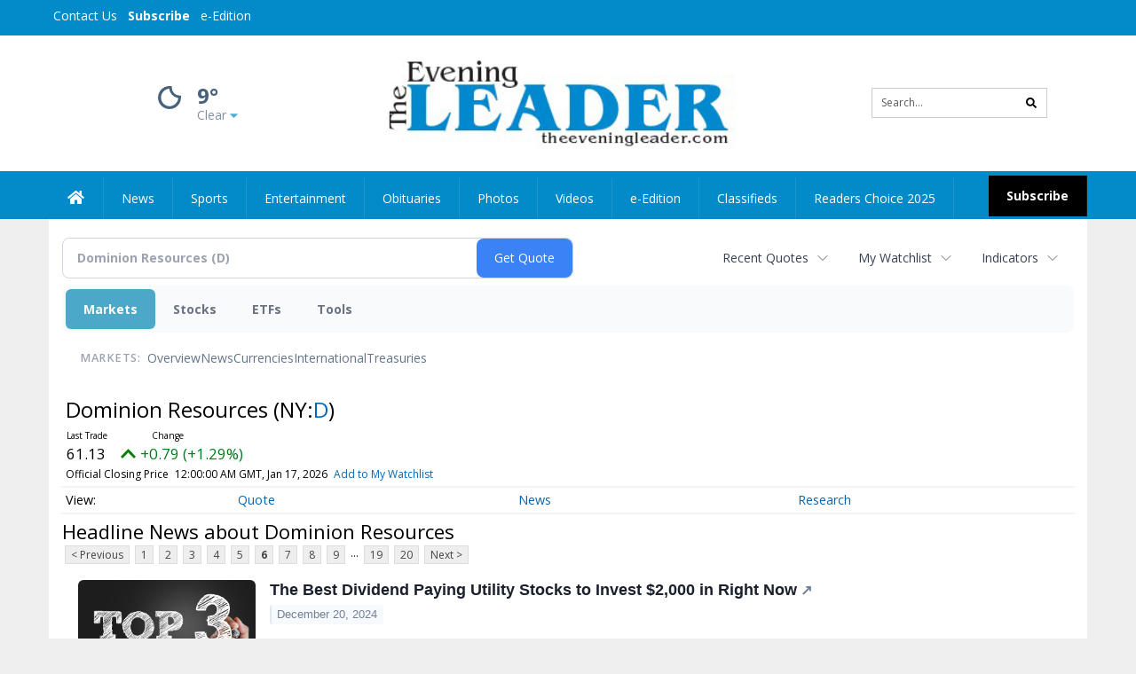

--- FILE ---
content_type: text/html; charset=utf-8
request_url: https://www.google.com/recaptcha/enterprise/anchor?ar=1&k=6LdF3BEhAAAAAEQUmLciJe0QwaHESwQFc2vwCWqh&co=aHR0cDovL2J1c2luZXNzLnRoZWV2ZW5pbmdsZWFkZXIuY29tOjgw&hl=en&v=PoyoqOPhxBO7pBk68S4YbpHZ&size=invisible&anchor-ms=20000&execute-ms=30000&cb=ij1x6sdz2fpc
body_size: 48755
content:
<!DOCTYPE HTML><html dir="ltr" lang="en"><head><meta http-equiv="Content-Type" content="text/html; charset=UTF-8">
<meta http-equiv="X-UA-Compatible" content="IE=edge">
<title>reCAPTCHA</title>
<style type="text/css">
/* cyrillic-ext */
@font-face {
  font-family: 'Roboto';
  font-style: normal;
  font-weight: 400;
  font-stretch: 100%;
  src: url(//fonts.gstatic.com/s/roboto/v48/KFO7CnqEu92Fr1ME7kSn66aGLdTylUAMa3GUBHMdazTgWw.woff2) format('woff2');
  unicode-range: U+0460-052F, U+1C80-1C8A, U+20B4, U+2DE0-2DFF, U+A640-A69F, U+FE2E-FE2F;
}
/* cyrillic */
@font-face {
  font-family: 'Roboto';
  font-style: normal;
  font-weight: 400;
  font-stretch: 100%;
  src: url(//fonts.gstatic.com/s/roboto/v48/KFO7CnqEu92Fr1ME7kSn66aGLdTylUAMa3iUBHMdazTgWw.woff2) format('woff2');
  unicode-range: U+0301, U+0400-045F, U+0490-0491, U+04B0-04B1, U+2116;
}
/* greek-ext */
@font-face {
  font-family: 'Roboto';
  font-style: normal;
  font-weight: 400;
  font-stretch: 100%;
  src: url(//fonts.gstatic.com/s/roboto/v48/KFO7CnqEu92Fr1ME7kSn66aGLdTylUAMa3CUBHMdazTgWw.woff2) format('woff2');
  unicode-range: U+1F00-1FFF;
}
/* greek */
@font-face {
  font-family: 'Roboto';
  font-style: normal;
  font-weight: 400;
  font-stretch: 100%;
  src: url(//fonts.gstatic.com/s/roboto/v48/KFO7CnqEu92Fr1ME7kSn66aGLdTylUAMa3-UBHMdazTgWw.woff2) format('woff2');
  unicode-range: U+0370-0377, U+037A-037F, U+0384-038A, U+038C, U+038E-03A1, U+03A3-03FF;
}
/* math */
@font-face {
  font-family: 'Roboto';
  font-style: normal;
  font-weight: 400;
  font-stretch: 100%;
  src: url(//fonts.gstatic.com/s/roboto/v48/KFO7CnqEu92Fr1ME7kSn66aGLdTylUAMawCUBHMdazTgWw.woff2) format('woff2');
  unicode-range: U+0302-0303, U+0305, U+0307-0308, U+0310, U+0312, U+0315, U+031A, U+0326-0327, U+032C, U+032F-0330, U+0332-0333, U+0338, U+033A, U+0346, U+034D, U+0391-03A1, U+03A3-03A9, U+03B1-03C9, U+03D1, U+03D5-03D6, U+03F0-03F1, U+03F4-03F5, U+2016-2017, U+2034-2038, U+203C, U+2040, U+2043, U+2047, U+2050, U+2057, U+205F, U+2070-2071, U+2074-208E, U+2090-209C, U+20D0-20DC, U+20E1, U+20E5-20EF, U+2100-2112, U+2114-2115, U+2117-2121, U+2123-214F, U+2190, U+2192, U+2194-21AE, U+21B0-21E5, U+21F1-21F2, U+21F4-2211, U+2213-2214, U+2216-22FF, U+2308-230B, U+2310, U+2319, U+231C-2321, U+2336-237A, U+237C, U+2395, U+239B-23B7, U+23D0, U+23DC-23E1, U+2474-2475, U+25AF, U+25B3, U+25B7, U+25BD, U+25C1, U+25CA, U+25CC, U+25FB, U+266D-266F, U+27C0-27FF, U+2900-2AFF, U+2B0E-2B11, U+2B30-2B4C, U+2BFE, U+3030, U+FF5B, U+FF5D, U+1D400-1D7FF, U+1EE00-1EEFF;
}
/* symbols */
@font-face {
  font-family: 'Roboto';
  font-style: normal;
  font-weight: 400;
  font-stretch: 100%;
  src: url(//fonts.gstatic.com/s/roboto/v48/KFO7CnqEu92Fr1ME7kSn66aGLdTylUAMaxKUBHMdazTgWw.woff2) format('woff2');
  unicode-range: U+0001-000C, U+000E-001F, U+007F-009F, U+20DD-20E0, U+20E2-20E4, U+2150-218F, U+2190, U+2192, U+2194-2199, U+21AF, U+21E6-21F0, U+21F3, U+2218-2219, U+2299, U+22C4-22C6, U+2300-243F, U+2440-244A, U+2460-24FF, U+25A0-27BF, U+2800-28FF, U+2921-2922, U+2981, U+29BF, U+29EB, U+2B00-2BFF, U+4DC0-4DFF, U+FFF9-FFFB, U+10140-1018E, U+10190-1019C, U+101A0, U+101D0-101FD, U+102E0-102FB, U+10E60-10E7E, U+1D2C0-1D2D3, U+1D2E0-1D37F, U+1F000-1F0FF, U+1F100-1F1AD, U+1F1E6-1F1FF, U+1F30D-1F30F, U+1F315, U+1F31C, U+1F31E, U+1F320-1F32C, U+1F336, U+1F378, U+1F37D, U+1F382, U+1F393-1F39F, U+1F3A7-1F3A8, U+1F3AC-1F3AF, U+1F3C2, U+1F3C4-1F3C6, U+1F3CA-1F3CE, U+1F3D4-1F3E0, U+1F3ED, U+1F3F1-1F3F3, U+1F3F5-1F3F7, U+1F408, U+1F415, U+1F41F, U+1F426, U+1F43F, U+1F441-1F442, U+1F444, U+1F446-1F449, U+1F44C-1F44E, U+1F453, U+1F46A, U+1F47D, U+1F4A3, U+1F4B0, U+1F4B3, U+1F4B9, U+1F4BB, U+1F4BF, U+1F4C8-1F4CB, U+1F4D6, U+1F4DA, U+1F4DF, U+1F4E3-1F4E6, U+1F4EA-1F4ED, U+1F4F7, U+1F4F9-1F4FB, U+1F4FD-1F4FE, U+1F503, U+1F507-1F50B, U+1F50D, U+1F512-1F513, U+1F53E-1F54A, U+1F54F-1F5FA, U+1F610, U+1F650-1F67F, U+1F687, U+1F68D, U+1F691, U+1F694, U+1F698, U+1F6AD, U+1F6B2, U+1F6B9-1F6BA, U+1F6BC, U+1F6C6-1F6CF, U+1F6D3-1F6D7, U+1F6E0-1F6EA, U+1F6F0-1F6F3, U+1F6F7-1F6FC, U+1F700-1F7FF, U+1F800-1F80B, U+1F810-1F847, U+1F850-1F859, U+1F860-1F887, U+1F890-1F8AD, U+1F8B0-1F8BB, U+1F8C0-1F8C1, U+1F900-1F90B, U+1F93B, U+1F946, U+1F984, U+1F996, U+1F9E9, U+1FA00-1FA6F, U+1FA70-1FA7C, U+1FA80-1FA89, U+1FA8F-1FAC6, U+1FACE-1FADC, U+1FADF-1FAE9, U+1FAF0-1FAF8, U+1FB00-1FBFF;
}
/* vietnamese */
@font-face {
  font-family: 'Roboto';
  font-style: normal;
  font-weight: 400;
  font-stretch: 100%;
  src: url(//fonts.gstatic.com/s/roboto/v48/KFO7CnqEu92Fr1ME7kSn66aGLdTylUAMa3OUBHMdazTgWw.woff2) format('woff2');
  unicode-range: U+0102-0103, U+0110-0111, U+0128-0129, U+0168-0169, U+01A0-01A1, U+01AF-01B0, U+0300-0301, U+0303-0304, U+0308-0309, U+0323, U+0329, U+1EA0-1EF9, U+20AB;
}
/* latin-ext */
@font-face {
  font-family: 'Roboto';
  font-style: normal;
  font-weight: 400;
  font-stretch: 100%;
  src: url(//fonts.gstatic.com/s/roboto/v48/KFO7CnqEu92Fr1ME7kSn66aGLdTylUAMa3KUBHMdazTgWw.woff2) format('woff2');
  unicode-range: U+0100-02BA, U+02BD-02C5, U+02C7-02CC, U+02CE-02D7, U+02DD-02FF, U+0304, U+0308, U+0329, U+1D00-1DBF, U+1E00-1E9F, U+1EF2-1EFF, U+2020, U+20A0-20AB, U+20AD-20C0, U+2113, U+2C60-2C7F, U+A720-A7FF;
}
/* latin */
@font-face {
  font-family: 'Roboto';
  font-style: normal;
  font-weight: 400;
  font-stretch: 100%;
  src: url(//fonts.gstatic.com/s/roboto/v48/KFO7CnqEu92Fr1ME7kSn66aGLdTylUAMa3yUBHMdazQ.woff2) format('woff2');
  unicode-range: U+0000-00FF, U+0131, U+0152-0153, U+02BB-02BC, U+02C6, U+02DA, U+02DC, U+0304, U+0308, U+0329, U+2000-206F, U+20AC, U+2122, U+2191, U+2193, U+2212, U+2215, U+FEFF, U+FFFD;
}
/* cyrillic-ext */
@font-face {
  font-family: 'Roboto';
  font-style: normal;
  font-weight: 500;
  font-stretch: 100%;
  src: url(//fonts.gstatic.com/s/roboto/v48/KFO7CnqEu92Fr1ME7kSn66aGLdTylUAMa3GUBHMdazTgWw.woff2) format('woff2');
  unicode-range: U+0460-052F, U+1C80-1C8A, U+20B4, U+2DE0-2DFF, U+A640-A69F, U+FE2E-FE2F;
}
/* cyrillic */
@font-face {
  font-family: 'Roboto';
  font-style: normal;
  font-weight: 500;
  font-stretch: 100%;
  src: url(//fonts.gstatic.com/s/roboto/v48/KFO7CnqEu92Fr1ME7kSn66aGLdTylUAMa3iUBHMdazTgWw.woff2) format('woff2');
  unicode-range: U+0301, U+0400-045F, U+0490-0491, U+04B0-04B1, U+2116;
}
/* greek-ext */
@font-face {
  font-family: 'Roboto';
  font-style: normal;
  font-weight: 500;
  font-stretch: 100%;
  src: url(//fonts.gstatic.com/s/roboto/v48/KFO7CnqEu92Fr1ME7kSn66aGLdTylUAMa3CUBHMdazTgWw.woff2) format('woff2');
  unicode-range: U+1F00-1FFF;
}
/* greek */
@font-face {
  font-family: 'Roboto';
  font-style: normal;
  font-weight: 500;
  font-stretch: 100%;
  src: url(//fonts.gstatic.com/s/roboto/v48/KFO7CnqEu92Fr1ME7kSn66aGLdTylUAMa3-UBHMdazTgWw.woff2) format('woff2');
  unicode-range: U+0370-0377, U+037A-037F, U+0384-038A, U+038C, U+038E-03A1, U+03A3-03FF;
}
/* math */
@font-face {
  font-family: 'Roboto';
  font-style: normal;
  font-weight: 500;
  font-stretch: 100%;
  src: url(//fonts.gstatic.com/s/roboto/v48/KFO7CnqEu92Fr1ME7kSn66aGLdTylUAMawCUBHMdazTgWw.woff2) format('woff2');
  unicode-range: U+0302-0303, U+0305, U+0307-0308, U+0310, U+0312, U+0315, U+031A, U+0326-0327, U+032C, U+032F-0330, U+0332-0333, U+0338, U+033A, U+0346, U+034D, U+0391-03A1, U+03A3-03A9, U+03B1-03C9, U+03D1, U+03D5-03D6, U+03F0-03F1, U+03F4-03F5, U+2016-2017, U+2034-2038, U+203C, U+2040, U+2043, U+2047, U+2050, U+2057, U+205F, U+2070-2071, U+2074-208E, U+2090-209C, U+20D0-20DC, U+20E1, U+20E5-20EF, U+2100-2112, U+2114-2115, U+2117-2121, U+2123-214F, U+2190, U+2192, U+2194-21AE, U+21B0-21E5, U+21F1-21F2, U+21F4-2211, U+2213-2214, U+2216-22FF, U+2308-230B, U+2310, U+2319, U+231C-2321, U+2336-237A, U+237C, U+2395, U+239B-23B7, U+23D0, U+23DC-23E1, U+2474-2475, U+25AF, U+25B3, U+25B7, U+25BD, U+25C1, U+25CA, U+25CC, U+25FB, U+266D-266F, U+27C0-27FF, U+2900-2AFF, U+2B0E-2B11, U+2B30-2B4C, U+2BFE, U+3030, U+FF5B, U+FF5D, U+1D400-1D7FF, U+1EE00-1EEFF;
}
/* symbols */
@font-face {
  font-family: 'Roboto';
  font-style: normal;
  font-weight: 500;
  font-stretch: 100%;
  src: url(//fonts.gstatic.com/s/roboto/v48/KFO7CnqEu92Fr1ME7kSn66aGLdTylUAMaxKUBHMdazTgWw.woff2) format('woff2');
  unicode-range: U+0001-000C, U+000E-001F, U+007F-009F, U+20DD-20E0, U+20E2-20E4, U+2150-218F, U+2190, U+2192, U+2194-2199, U+21AF, U+21E6-21F0, U+21F3, U+2218-2219, U+2299, U+22C4-22C6, U+2300-243F, U+2440-244A, U+2460-24FF, U+25A0-27BF, U+2800-28FF, U+2921-2922, U+2981, U+29BF, U+29EB, U+2B00-2BFF, U+4DC0-4DFF, U+FFF9-FFFB, U+10140-1018E, U+10190-1019C, U+101A0, U+101D0-101FD, U+102E0-102FB, U+10E60-10E7E, U+1D2C0-1D2D3, U+1D2E0-1D37F, U+1F000-1F0FF, U+1F100-1F1AD, U+1F1E6-1F1FF, U+1F30D-1F30F, U+1F315, U+1F31C, U+1F31E, U+1F320-1F32C, U+1F336, U+1F378, U+1F37D, U+1F382, U+1F393-1F39F, U+1F3A7-1F3A8, U+1F3AC-1F3AF, U+1F3C2, U+1F3C4-1F3C6, U+1F3CA-1F3CE, U+1F3D4-1F3E0, U+1F3ED, U+1F3F1-1F3F3, U+1F3F5-1F3F7, U+1F408, U+1F415, U+1F41F, U+1F426, U+1F43F, U+1F441-1F442, U+1F444, U+1F446-1F449, U+1F44C-1F44E, U+1F453, U+1F46A, U+1F47D, U+1F4A3, U+1F4B0, U+1F4B3, U+1F4B9, U+1F4BB, U+1F4BF, U+1F4C8-1F4CB, U+1F4D6, U+1F4DA, U+1F4DF, U+1F4E3-1F4E6, U+1F4EA-1F4ED, U+1F4F7, U+1F4F9-1F4FB, U+1F4FD-1F4FE, U+1F503, U+1F507-1F50B, U+1F50D, U+1F512-1F513, U+1F53E-1F54A, U+1F54F-1F5FA, U+1F610, U+1F650-1F67F, U+1F687, U+1F68D, U+1F691, U+1F694, U+1F698, U+1F6AD, U+1F6B2, U+1F6B9-1F6BA, U+1F6BC, U+1F6C6-1F6CF, U+1F6D3-1F6D7, U+1F6E0-1F6EA, U+1F6F0-1F6F3, U+1F6F7-1F6FC, U+1F700-1F7FF, U+1F800-1F80B, U+1F810-1F847, U+1F850-1F859, U+1F860-1F887, U+1F890-1F8AD, U+1F8B0-1F8BB, U+1F8C0-1F8C1, U+1F900-1F90B, U+1F93B, U+1F946, U+1F984, U+1F996, U+1F9E9, U+1FA00-1FA6F, U+1FA70-1FA7C, U+1FA80-1FA89, U+1FA8F-1FAC6, U+1FACE-1FADC, U+1FADF-1FAE9, U+1FAF0-1FAF8, U+1FB00-1FBFF;
}
/* vietnamese */
@font-face {
  font-family: 'Roboto';
  font-style: normal;
  font-weight: 500;
  font-stretch: 100%;
  src: url(//fonts.gstatic.com/s/roboto/v48/KFO7CnqEu92Fr1ME7kSn66aGLdTylUAMa3OUBHMdazTgWw.woff2) format('woff2');
  unicode-range: U+0102-0103, U+0110-0111, U+0128-0129, U+0168-0169, U+01A0-01A1, U+01AF-01B0, U+0300-0301, U+0303-0304, U+0308-0309, U+0323, U+0329, U+1EA0-1EF9, U+20AB;
}
/* latin-ext */
@font-face {
  font-family: 'Roboto';
  font-style: normal;
  font-weight: 500;
  font-stretch: 100%;
  src: url(//fonts.gstatic.com/s/roboto/v48/KFO7CnqEu92Fr1ME7kSn66aGLdTylUAMa3KUBHMdazTgWw.woff2) format('woff2');
  unicode-range: U+0100-02BA, U+02BD-02C5, U+02C7-02CC, U+02CE-02D7, U+02DD-02FF, U+0304, U+0308, U+0329, U+1D00-1DBF, U+1E00-1E9F, U+1EF2-1EFF, U+2020, U+20A0-20AB, U+20AD-20C0, U+2113, U+2C60-2C7F, U+A720-A7FF;
}
/* latin */
@font-face {
  font-family: 'Roboto';
  font-style: normal;
  font-weight: 500;
  font-stretch: 100%;
  src: url(//fonts.gstatic.com/s/roboto/v48/KFO7CnqEu92Fr1ME7kSn66aGLdTylUAMa3yUBHMdazQ.woff2) format('woff2');
  unicode-range: U+0000-00FF, U+0131, U+0152-0153, U+02BB-02BC, U+02C6, U+02DA, U+02DC, U+0304, U+0308, U+0329, U+2000-206F, U+20AC, U+2122, U+2191, U+2193, U+2212, U+2215, U+FEFF, U+FFFD;
}
/* cyrillic-ext */
@font-face {
  font-family: 'Roboto';
  font-style: normal;
  font-weight: 900;
  font-stretch: 100%;
  src: url(//fonts.gstatic.com/s/roboto/v48/KFO7CnqEu92Fr1ME7kSn66aGLdTylUAMa3GUBHMdazTgWw.woff2) format('woff2');
  unicode-range: U+0460-052F, U+1C80-1C8A, U+20B4, U+2DE0-2DFF, U+A640-A69F, U+FE2E-FE2F;
}
/* cyrillic */
@font-face {
  font-family: 'Roboto';
  font-style: normal;
  font-weight: 900;
  font-stretch: 100%;
  src: url(//fonts.gstatic.com/s/roboto/v48/KFO7CnqEu92Fr1ME7kSn66aGLdTylUAMa3iUBHMdazTgWw.woff2) format('woff2');
  unicode-range: U+0301, U+0400-045F, U+0490-0491, U+04B0-04B1, U+2116;
}
/* greek-ext */
@font-face {
  font-family: 'Roboto';
  font-style: normal;
  font-weight: 900;
  font-stretch: 100%;
  src: url(//fonts.gstatic.com/s/roboto/v48/KFO7CnqEu92Fr1ME7kSn66aGLdTylUAMa3CUBHMdazTgWw.woff2) format('woff2');
  unicode-range: U+1F00-1FFF;
}
/* greek */
@font-face {
  font-family: 'Roboto';
  font-style: normal;
  font-weight: 900;
  font-stretch: 100%;
  src: url(//fonts.gstatic.com/s/roboto/v48/KFO7CnqEu92Fr1ME7kSn66aGLdTylUAMa3-UBHMdazTgWw.woff2) format('woff2');
  unicode-range: U+0370-0377, U+037A-037F, U+0384-038A, U+038C, U+038E-03A1, U+03A3-03FF;
}
/* math */
@font-face {
  font-family: 'Roboto';
  font-style: normal;
  font-weight: 900;
  font-stretch: 100%;
  src: url(//fonts.gstatic.com/s/roboto/v48/KFO7CnqEu92Fr1ME7kSn66aGLdTylUAMawCUBHMdazTgWw.woff2) format('woff2');
  unicode-range: U+0302-0303, U+0305, U+0307-0308, U+0310, U+0312, U+0315, U+031A, U+0326-0327, U+032C, U+032F-0330, U+0332-0333, U+0338, U+033A, U+0346, U+034D, U+0391-03A1, U+03A3-03A9, U+03B1-03C9, U+03D1, U+03D5-03D6, U+03F0-03F1, U+03F4-03F5, U+2016-2017, U+2034-2038, U+203C, U+2040, U+2043, U+2047, U+2050, U+2057, U+205F, U+2070-2071, U+2074-208E, U+2090-209C, U+20D0-20DC, U+20E1, U+20E5-20EF, U+2100-2112, U+2114-2115, U+2117-2121, U+2123-214F, U+2190, U+2192, U+2194-21AE, U+21B0-21E5, U+21F1-21F2, U+21F4-2211, U+2213-2214, U+2216-22FF, U+2308-230B, U+2310, U+2319, U+231C-2321, U+2336-237A, U+237C, U+2395, U+239B-23B7, U+23D0, U+23DC-23E1, U+2474-2475, U+25AF, U+25B3, U+25B7, U+25BD, U+25C1, U+25CA, U+25CC, U+25FB, U+266D-266F, U+27C0-27FF, U+2900-2AFF, U+2B0E-2B11, U+2B30-2B4C, U+2BFE, U+3030, U+FF5B, U+FF5D, U+1D400-1D7FF, U+1EE00-1EEFF;
}
/* symbols */
@font-face {
  font-family: 'Roboto';
  font-style: normal;
  font-weight: 900;
  font-stretch: 100%;
  src: url(//fonts.gstatic.com/s/roboto/v48/KFO7CnqEu92Fr1ME7kSn66aGLdTylUAMaxKUBHMdazTgWw.woff2) format('woff2');
  unicode-range: U+0001-000C, U+000E-001F, U+007F-009F, U+20DD-20E0, U+20E2-20E4, U+2150-218F, U+2190, U+2192, U+2194-2199, U+21AF, U+21E6-21F0, U+21F3, U+2218-2219, U+2299, U+22C4-22C6, U+2300-243F, U+2440-244A, U+2460-24FF, U+25A0-27BF, U+2800-28FF, U+2921-2922, U+2981, U+29BF, U+29EB, U+2B00-2BFF, U+4DC0-4DFF, U+FFF9-FFFB, U+10140-1018E, U+10190-1019C, U+101A0, U+101D0-101FD, U+102E0-102FB, U+10E60-10E7E, U+1D2C0-1D2D3, U+1D2E0-1D37F, U+1F000-1F0FF, U+1F100-1F1AD, U+1F1E6-1F1FF, U+1F30D-1F30F, U+1F315, U+1F31C, U+1F31E, U+1F320-1F32C, U+1F336, U+1F378, U+1F37D, U+1F382, U+1F393-1F39F, U+1F3A7-1F3A8, U+1F3AC-1F3AF, U+1F3C2, U+1F3C4-1F3C6, U+1F3CA-1F3CE, U+1F3D4-1F3E0, U+1F3ED, U+1F3F1-1F3F3, U+1F3F5-1F3F7, U+1F408, U+1F415, U+1F41F, U+1F426, U+1F43F, U+1F441-1F442, U+1F444, U+1F446-1F449, U+1F44C-1F44E, U+1F453, U+1F46A, U+1F47D, U+1F4A3, U+1F4B0, U+1F4B3, U+1F4B9, U+1F4BB, U+1F4BF, U+1F4C8-1F4CB, U+1F4D6, U+1F4DA, U+1F4DF, U+1F4E3-1F4E6, U+1F4EA-1F4ED, U+1F4F7, U+1F4F9-1F4FB, U+1F4FD-1F4FE, U+1F503, U+1F507-1F50B, U+1F50D, U+1F512-1F513, U+1F53E-1F54A, U+1F54F-1F5FA, U+1F610, U+1F650-1F67F, U+1F687, U+1F68D, U+1F691, U+1F694, U+1F698, U+1F6AD, U+1F6B2, U+1F6B9-1F6BA, U+1F6BC, U+1F6C6-1F6CF, U+1F6D3-1F6D7, U+1F6E0-1F6EA, U+1F6F0-1F6F3, U+1F6F7-1F6FC, U+1F700-1F7FF, U+1F800-1F80B, U+1F810-1F847, U+1F850-1F859, U+1F860-1F887, U+1F890-1F8AD, U+1F8B0-1F8BB, U+1F8C0-1F8C1, U+1F900-1F90B, U+1F93B, U+1F946, U+1F984, U+1F996, U+1F9E9, U+1FA00-1FA6F, U+1FA70-1FA7C, U+1FA80-1FA89, U+1FA8F-1FAC6, U+1FACE-1FADC, U+1FADF-1FAE9, U+1FAF0-1FAF8, U+1FB00-1FBFF;
}
/* vietnamese */
@font-face {
  font-family: 'Roboto';
  font-style: normal;
  font-weight: 900;
  font-stretch: 100%;
  src: url(//fonts.gstatic.com/s/roboto/v48/KFO7CnqEu92Fr1ME7kSn66aGLdTylUAMa3OUBHMdazTgWw.woff2) format('woff2');
  unicode-range: U+0102-0103, U+0110-0111, U+0128-0129, U+0168-0169, U+01A0-01A1, U+01AF-01B0, U+0300-0301, U+0303-0304, U+0308-0309, U+0323, U+0329, U+1EA0-1EF9, U+20AB;
}
/* latin-ext */
@font-face {
  font-family: 'Roboto';
  font-style: normal;
  font-weight: 900;
  font-stretch: 100%;
  src: url(//fonts.gstatic.com/s/roboto/v48/KFO7CnqEu92Fr1ME7kSn66aGLdTylUAMa3KUBHMdazTgWw.woff2) format('woff2');
  unicode-range: U+0100-02BA, U+02BD-02C5, U+02C7-02CC, U+02CE-02D7, U+02DD-02FF, U+0304, U+0308, U+0329, U+1D00-1DBF, U+1E00-1E9F, U+1EF2-1EFF, U+2020, U+20A0-20AB, U+20AD-20C0, U+2113, U+2C60-2C7F, U+A720-A7FF;
}
/* latin */
@font-face {
  font-family: 'Roboto';
  font-style: normal;
  font-weight: 900;
  font-stretch: 100%;
  src: url(//fonts.gstatic.com/s/roboto/v48/KFO7CnqEu92Fr1ME7kSn66aGLdTylUAMa3yUBHMdazQ.woff2) format('woff2');
  unicode-range: U+0000-00FF, U+0131, U+0152-0153, U+02BB-02BC, U+02C6, U+02DA, U+02DC, U+0304, U+0308, U+0329, U+2000-206F, U+20AC, U+2122, U+2191, U+2193, U+2212, U+2215, U+FEFF, U+FFFD;
}

</style>
<link rel="stylesheet" type="text/css" href="https://www.gstatic.com/recaptcha/releases/PoyoqOPhxBO7pBk68S4YbpHZ/styles__ltr.css">
<script nonce="jpVf0YGkuZk8jJdLU6Up2A" type="text/javascript">window['__recaptcha_api'] = 'https://www.google.com/recaptcha/enterprise/';</script>
<script type="text/javascript" src="https://www.gstatic.com/recaptcha/releases/PoyoqOPhxBO7pBk68S4YbpHZ/recaptcha__en.js" nonce="jpVf0YGkuZk8jJdLU6Up2A">
      
    </script></head>
<body><div id="rc-anchor-alert" class="rc-anchor-alert"></div>
<input type="hidden" id="recaptcha-token" value="[base64]">
<script type="text/javascript" nonce="jpVf0YGkuZk8jJdLU6Up2A">
      recaptcha.anchor.Main.init("[\x22ainput\x22,[\x22bgdata\x22,\x22\x22,\[base64]/[base64]/[base64]/[base64]/[base64]/[base64]/[base64]/[base64]/[base64]/[base64]\\u003d\x22,\[base64]\\u003d\x22,\x22HyrCmWlqeMK0fMO0PijCvMOcw4FTD3bDilomdsKzw7HDisKqD8O4N8OAM8Kuw6XCq1/DoBzDssKUaMKpwrZSwoPDkTZ2bUDDhgXCoF5ofkttwqTDvkLCrMOaBSfCkMKAYMKFXMKSVXvChcKXwoDDqcKmBgbClGzDkkUKw43Cq8Kdw4LClMKHwohsTQvCh8Kiwrh7HcOSw6/DqzfDvsOowrrDpVZ+dcO8wpEzMcK2wpDCvkRdCF/Dgkggw7fDrcKXw4wPVRjCigFww5PCo302DF7DtmpDU8Oiwpx1EcOWYRBtw5vCjsKow6PDjcOEw6nDvXzDp8O1wqjCnETDq8Ohw6PCsMK7w7FWKSnDmMKAw5/[base64]/DiVHCnMKewp/[base64]/Dy/Ci8KOAsKqw4zDkBTCkDnDm8OOHQoIwrvDuMOrZj0bw4tBwrEpM8OEwrJGOMKPwoPDozrCrRAzO8Kuw7/Cox9Jw7/[base64]/DjsOhcWt2w5Yvwo1rw40pw4MPFcK6wrbCtyRAFsKzCsOLw4HDhsKvJwPCmUHCmcOKJcKrZlbCmcOLwo7DusOneWbDu2UEwqQ/w7bCmEVcwpgIWw/DpMKBHMOawqDDkWMGwo4YCAXCoCnCvCArGsOWBjbDqhXDslTDmcKFe8KOYEbCiMOhLwgOWMKtc2LChMKIeMOUa8KkwolEch3DpsKoKMO3O8O9woDDpsKKwrfDmlTDh3odFsK0SEvDg8KIw7Ynwo/CqcKxwonCmjcrw5oAwpTCg2zDvg8FMxJEOsO+w6DCj8O4L8K3SMOOT8O4NSp0ThpEHcOtwqpBBjnDncKWwpDCjioOw4HClHtwMMKKTSTDvcKPw4/Cp8OhWhFPJ8K4RU3CgTtkw6nCt8K1B8Oowo/DsRvCsjjDsGnDuhPCuMOWw7bDjcKvw7QbwpbDvx7DosKQGCxJwqwewoXDtMOBwqLCh8OhwpBswrjDocKJN2DClk3CsFVeP8O9bMOqAWldPRHDi38Sw5EIwofDqmYCwr8Bw5A1KT3CocKhwr3DssOmdsOPPMO+S1nDgH7CvlnCgsKQdCPCvMKwKR0/woPCs0bCncKAwpzDggvCjAUCwpZ2csOoRXsYwoYMEyrCmMKRwr9/w40KeBnDsG5QwqQcwq7DglPDksKDw7RqAzDDhyPCrcKJLsKCw4Jdwro5OcOTwqbCnQ/DoUHDn8OOQ8KdUnTDhkQuIMOBZD0Gw6vDqcKjVjXCrsKJw6NmHx/CsMKqwqPDjcO2w6MPQUrCv1TCo8KRBC99BsOmBsK2w6zCgsKrHXAjwoMew6nCiMOUbsKFX8Kkwp8jZhzCt0QxdcOZw6lbw63DvcODS8KiwrrDhiVHU0bDosKDw6TCmRvDhsOZS8OCLMOVYRDDrMOjwqrDgcORwrrDjMK4NgHDjQs7wp46QsOiI8Kgc1/[base64]/CgEd3UhnDuFbDgcKoDMK3EiBrASA1WcKZwo94wpvCqVMew6FtwrZ1NHJ9w7IGCyXCt0bDozJIwptxw4bChsKLdcKZDSwnwpTCmMOiJih/[base64]/[base64]/ND/DqkTCgcKzw6TDjSHCq8KrM3vDp8KPF8K7SMKPwprCryHChcK3w6zDrFvDp8KVw6/DjsO1w4xOw7s3bMOSWgvCjMKKwobDkVvCuMOLw4PDmSk6EMORw7PDtSvCkGbCrMKYVVDCozjCo8OVBF3DgVo8dcKBworDrS8xclLCncKhw5IteGocwoXCjBnDohNTHAZKwpTCploNZjhTARHCvEF/w5HDo1TClwPDncKjwqTDoXUmw7BRYcOww4LDn8KZwpfDomkgw5t9w6nDpMKyHkIFwqfCtMOaw5/[base64]/ZlQKwojDiiomRsKEWGnDrsKeGWvDiCnCv8O9w7omw7HDkMOmwqknUsKEw6Aewo7CkEzCk8OzwoA7ZsOpYzHCgsOpdgIPwolsWCnDqsKtw6/DtMOwwpsbaMKAMisTw4skwphJwoHDoEwGPcO+w7XDpsOPw57ClcORwq3DpB40wozDicODw6hSCsKnw49Vwo7Ds13Cv8Kdwo3Drls0w7VPwonCpRXDssKAwql7XsOewofDvsOFWx7ClB14wrvCpXNzQ8OEwpg6RkXDlsK5dXnCksOSD8KQMcOqEcKoY1bCisO/[base64]/[base64]/[base64]/DqMOjwqPDuFQPPMKEJcO/[base64]/CnHYRFcO9BijCl8OZLMKUwqzCrgoeBsO/FnnDuDjChyhlw5Q1w7vDsi3DmH7CrF/CmFwiEMKuJ8OYJ8OcSiHDlMOrwpUew4DDm8KGwrnChMOcwq3CpcO6wrDDtMORw4cIbkxVeXDCrsKWKU91wo8Uwr4pwpHCvRTCo8O/DCPCtxDCqUjCkUhFeDPDiiZNbQk2wrAJw582RwPDoMOgw7bDn8OkMgF0w4JyKsKyw4Y9wqFEX8KCw7jCnzQUwptWw6rDkgRwwpRTwqLDrS7DvW7CnMO+w6TClsK6N8OXwpXCji97wpwuwqZ8wpBKOcO+w5RVKFFzDB/DhGnCq8OQwqLChQbDsMKLMwLDj8KXw6jCpsOJw7jCvsK5wqIdwowSwpBrRSFew7VswoICwozDmC/ColNxOydTwofDji9Vw4zDvcOjw7zDpQc2OcOkwpIuw5DCrMO2V8OBEg/CuRbCkULCkB8Fw7JNwqbDtBBMS8OrcsKCZMK5w5xzG01HLzHDnsODZ24Dwq3CkEDCuDPCncOyTMOtw74Pwr5Gw48Hw53Clz3CqixYSRo6Z1HCvxbCpxfDnDh3B8OUwql2w6/Du1/ChcOKwp7DrMKoeVXCosKaw6I5wqrCk8KDw6sLdsOJb8O2wqHCmsO7wpdmw40QLcK0wq/CpsOhGcKFw50YPMKSwpN6ayjDjwnCtMOrQMOoNcKMwpjCikMeVMKoQsOWwpVhw5x2w45Bw4c+KMOsVFfCsXhMw6kcOVtyDUTCicK5wqEQdMKdw5HDq8OUw7p3chNgH8OEw4JHw7NbDEAiSVnChcKoQ2zCrsOKw6QHLhjDj8K0wrHCjEjDlC/DpcKtaE3CsS84KHjDh8ObwpvCr8KEOMKGARBjwp4fw6/Ck8OLw6bDvjcXIX5+JCpKw41SwoMww5wva8KBwpB7wp4QwofChMO/G8KbJh9vTRjDtsOcw4cJLMKBwqIyZsKOwqZRIcOhE8ODV8O4BsO4worDhCLDqMK9Y2c0T8KQw5g4woPCmVR4Y8KuwqIYGxjChS4nBwtKRDDDkcKcw4fCiWbCo8K2w4MYw5w0wq4uJsKPwo45w6U3w6PDjVh6FsKqw4M0w4c9wrrCjh8uECfCusKvXAc0wo/CncOGw5/DiSzDq8KwaVNcMxAkwoQjw4HDlBXCvyx5wrZwCnrCj8OLecOKfsKnwrDDr8KYwoPCkgXDu24MwqXDssKWwr0HPcK1LW3Dt8O5XwLDljBLw5FfwrI0JzvCu3F3wr7CscKpwrkUw7wgw7nCjkVrXsKpwp4+w5gEwqs9cCvCi0jDrBFAw7nDm8Kjw6TCvGc1wp5laTjDsg/DrcKoJcO0wpHDvgvCpcKuwrEHwqcdwrZuDEzCjgQuIsORwoITFBXDu8K/wpBdw7I9C8KIdMKtYixPwqhFw7RMw6Isw55Sw5QdwpvDscKUTcKyX8OWw5BwRMK/BMOhwrVnw7nCocO7w7DDlEvDisKNYwofU8OwwrPDm8ODc8O8w67Cn08Aw7BTw48Xwr3CpkvDn8OSNsOGWsK5LsOmAcKBSMOww6HCiS7DocKtw6rDp0/CmlnCtQHClwrDucOXwpp+FsO8FsKwP8Kpw6BRw41kwqsqw6hnw54Awq4SJFNaA8K0wpISw4TCrVAYJAI7wrfCuEwrw4Q7w7osw6bCt8Okw5/DjCYhw7tMLMKXEMKlRMKOUMO/UmXDn1EaWBFDwoHCmMOCUcOjBwHDp8K1e8OTw4xqwrnChi7CmMOkwpzCtEzCp8KXwr7DmU3Dlm/[base64]/CtXF0Ox3ClsO1fcKDwrd7a8Onw4PDjMK5w4fCrMKYwr3DqB7DusK9GMKDP8KQA8Kuwqw4ScOEwrMGwq1Fw7YSCljDmMKlGcOtFg7DmMKvw5/[base64]/CogdZYMOsTcK8C1Mzwr80w5LDisKxe8OrwosKw5EFeMK7w6sETUp1MMKbDcKPw6/DscOiHsOXX2fDv3plRX4ndlNawr3CgsORF8K2G8O1w7XDqSnCiEjCkAY6wqJvw67DlUQOJjRyccKncTFnw7zCtHHCicKcw5xSwqLCpcKYw77CjMKUwqkvwobCsw1Jw4fCnMKvw7HCvsO3w4XDqjsLwqB/w4rDjsOSworDlkDClMOEw55sLwkdNlvDiHFpWj3CpgbCsyhpaMKBwovDpTHDknFVY8KEwoF3VMKbQgTCrsKmwqJzL8OBEg7CtsOiwprDgsOIwq/CoA3ChVghSwgZwqLDlsOgKcKWXVJRA8OVw6xyw7LCisOVwrLDiMKfwp/DoMK7JXXCp2AhwplLwovDmcKnbDHCsSFowqpzwpnDmsO8w4/[base64]/H1/DisOsw4krw63DrWfDvXjDpjHCpsKCVEwPD3gjGF8GUsKHw6NzLRETQcOjd8KIRcODw5EYcE88EzZkwoLDn8Oyc3sDNSvDosKww7o8w53DsiR1w6J5dhE/d8KIwqAQHsKnEktvwqTDlcKzwq84woAiw5EJJMOiwpzCu8OhIsK0Rn9Twq/Ch8Obw4vDs0/[base64]/[base64]/[base64]/[base64]/[base64]/DoW/CpsKRODnCpsKSAcK8wrTClU1tWsKBCMO1Z8KxOMOOw5TCvWnCl8KgfV8OwpZgFcOpSGojA8OuJsKkwrXCusKawpTDhsK/VcKgA096w6bCjMKhw45OwqLDuFTCoMOtwpXCgXvClxvDtnQAw77Cl2Vsw5nDqzjDhm5DwoPDvXPDpMOwdUfDh8ObwoJyUcKJED1oR8KzwrNrw7XCnMOuw53Di0tcd8Oqw53CmMKMwohww6cKSsKVLkDDg0/Cj8KPwq/[base64]/R8O4dELCg8OqwpBrw7TCgMKpw7nDtcOePyjDmsKiERTCuVDChgzCoMK4w7UwSsORV0BrMhF6G3csw7vCnS8Aw7HDmjXCtMKgw4UMwonCrHgADz/Dink8L2HDjhgfw7QvWgPCkcOXw6jClz52w4Jdw5LDocKGwrvChXfCgsOiwoQ/w6HClcONe8OCDzEiwp0UA8OsJsKMBHsYLcKXwrXCq1PDqlFLw7xtMcKcw5XDrcO3w45hesOOw7nCglbCkF0Yc2gFw4dXAmTCosKFw7dWPhgcYVchwphSwrI4K8K3AB9YwrkQw4lHdxjDrMOYwrFyw77DqmFpaMOPOnVLfsK7w57DgsK/fsKWA8OQGMKDw4UbC35LwoxKEWDCkgbCtsKJw64gwpY/wqYkKg7CqMKkbhs8wpXDksKlwocuwqTDrcOKw5ZcQgAlw4Mbw6fCqsKgSsOBw7J3UcOrwrluI8KbwpgXEh/Dh13Chx7DhcKKVcO/wqPDihhQwpQ1w58jw4xaw5lMwod/wr9Nw6/[base64]/MEHCrG/DkhlZw7nCsDYaYMOKbsOTwrTCukI3wo/Dr3vDt0DCjT7DqF7Co2bCnMOOw4gzAMOKe3nDtRXDocOgRMOwb33Ds2fCq3vDvw3Cn8OiJQNkwpNAw5fDjcKZw6jDjUnCosOiw5DCgsO/ZXTDpS3DvcOeBcKacMKIcsK2Z8Krw4rDncOdwpdjcEHCrQfCocOBUMKuwr/CusKWNWMmQ8OIw6ZZNyUjwowhJjTCncODHcOLwp8JX8KNwr8gw5fDk8OJw6rDjcO+w6PDqMKodh/[base64]/[base64]/w4fDg8OUTDUjP8KbJMO1JEoGw5PDqcOUKsO1WgIMw5PCiUrCkU18CMKAVBtNwrPDh8Krw5vDmmJXwqYCwqrDmHvCm2XCgcOrwprCtSV/[base64]/cjbCmcK3w53DhTfDk8KjBsO3wrtLf8KCFH/CjMKFwpPDsx7Dnkp4wpdMHGhieWcPwr02wrHCrH14FcKUw5RaVcOhw7fCgMOow6fDgCR0w7sPw70ywqwxESbDsRM8GcKywrrDhAXDtTFDMFrCq8O6FcOawpvCnVjCqGtuw4YQwr3CsgnDsQ/Cu8OpD8OywrIOOwDCvcOLEcK/[base64]/CrsOmwrY5w5A7c3s3w74UMDVhdcKGwrnDsCrCoMOQLMOIwoFfwoTCmwEAwpvCl8KSwrpoEsOXB8KDwp5vw6jDrcKqA8K+Ai8Gw7YFwr7CtcOPY8OxwrfChsKcwovCqVhCH8OFw40+X3k1wq3Do0vCpgHCrMK7c0XCuiDCoMKYCitIZTUpRcKtw5VVwoB8BC3Dv2Nsw4/DljdOwq3DpAbDoMOLYjRAwpw0X0okw55AO8KIfMK7w6drEMOgRyPCrXJ0KlvDr8OmEsK+fFQMQijDsMOQKWjDrnrCt1fDnUoEwojDiMOBe8OWw5DDs8Ojw4vChU1kw7vCpirCrz7DkF5fwoU7wq/DqsONwo/CqMKZJsKvw5LDpcOLwoTCuUJUYDfCn8KhRsKWwpp8ZSV+w69IUxXDs8OHw6/[base64]/IBRGwqElEsKqYsKxbcOSwojDhcO5wqJ2wr3Cp0sMw6w8wobCm8KiXcOUGmc9w53DpCclY2duSyAYw71rRMOqw7/DmR7DvHXDq0UADcO7P8KCwqPDiMOqQ0vDo8OJR2PDhcKMR8OvLn1sNcOow5PDjsKjwpfDvU7Dl8OpTsOUwr/DtsOqesKaHcO1wrdICjBFw6DClgLCrcOvZhXCj27CqT0qw5zDsm5Jf8KWw4rDs1/CiDhew6wOwoXCsk3CgjzDhW7DrMKTDsOWw4FUQ8OIOEnDssOHw4vDqVRWP8OPw5jDp1nCuEhtJ8KxV3LDv8K3cznCljzDmsKQGcOnwoxdOyTCqH7Cg2lnw4bDvXzDjMOawrNTIThebDpqEFADHsOsw7YNX2jCkMKWwo/Di8OKwrHDt2vDvcOcw7DDosOBwqxWYXPDm1AGw4rDs8OrDcOsw6PDlT7CgkI6w6IVwoRET8Ohwq7ClcObFj4wfjTDnRp5wpvDhcKsw5NUaEXDiGJzw4AjGMK9wrjCqjIWwqErBsOVwrQIw4ciU2dRw5UMLQUZFxjCosOQw7Npw7jCq1xfJsKqUcKbwrxQAx/[base64]/wqw4eMOYwpPCt8KJw7bDnsOtw5IOwpEPw6vDoMK8NMKEwr7DjVd4ZFfChcOOw6ZZw7sBw4kxwp/CtyUSbhZtIEdrbsOyCsOMCsK3wpbCgcKkacOZw55Nwot+wq8LNhzChxkdX1rCsxLCrMK+w7rCs1tyccK9w4rCrsKUecOJw6rCgU5iw7XCjmAdw5k5P8K9VR7CrHhRZ8O7JcKcG8Kxw703w5QgWMOZw4zChMO4c17DhcKzw5jCucK4w6QEwpwnTlUwwqTDoW0iNsK/BMKgXMOsw6EsXCXCt097AldSwqfClMK2w7VrUcONCS1BEgc7ZMKEfiMaA8ObYMOdL2AxYcK3w73Co8Oywo7CqMKLdzbCtMKGwobCvxobw6xVwqjDpwTDllzDsMOxw63CiHAEQUYVwo1YAj/DuXvCtnB4O3BIEMKSXMKUwo/[base64]/DuMOINn7DjQrDpcKpJcOfw7VBw6fChsOKwoBYw4sNUzEuw5XCmcKNBsKTw4EbwrzDi1/CoS3ClMOew6/[base64]/[base64]/wqjDsjs2AmvDvcONw6p/MAPCssKgwoVMw6nDuMO+JHRna8KGw5NtwpTDtsOnOsKow5rCpsOHw5IdAVpgw43DjDPDn8Krw7HCg8O+OcKNwpvCvAEpwoPCoVRDwrvCi1dywoofwoXChWccw69kw6bDkcOwJmLDh27DniTChixHw7rDiE3CvT/DgVTDpMKRw63CvwUdLsKdw4zDjBFzw7XDnkDChH7CqMKyV8OYPS7DnMKQw4nDiDnCqBV2wqcawojDocOvVcKHTMOtKMOZw61GwqxYwrllw7UAw4rDvAjCi8KZw7TCtcO/w7zDuMOjw6BPJCvDv3p/w6wIGsO4wq5+R8OxOw0IwrgQwqxnwpzDhHfDrA/DgVLDlC8Hey5VN8KoWzbCgsO5wo4hMcOZLMOIw5/[base64]/CsEnDuQzDn8K/LVLCr8O0PF/DvcK/DDleKjF1CmxbOkrCoQVXwq1Ywp4LC8K/UMKRwpbDkzNHMsOWYlnCssOgwqPCvsO3wpDDtcOpw4nCsSLDg8K9OsK/[base64]/Dqj/CssOdw6g+CMO9w5XCtMK9dg/Dg8OcY0rCrQMgwo/Dhisrw5Fuwqtxw6Iiw5TCnMO7XcKpwrRwKilhbsOew4oRw5JLWGZYOFzCkUrCkmpcw7vDrQRuLV03w6l7w7XDnsK5DsKIw5TDpsOpQcKjDMO4wrs0w77CnmdfwpgbwppsCcOvworCpcK/QHbCo8OMw5lmEcO9wqLCkMKeVMObwrJBNgHDp2p7w7LCrRbCj8OkZsOFNkFYw6DCmH8AwqxjaMKXC1LCrcKJw54jwoHCi8K/UsOhw583LcKDBcO5w70Nw64Mw6TCs8ODwrwnw5LChcKswoPDocKsPcOBw6QLT3tqZsOjVGTDv3nDpCrDgcKUU2gDwp17w6s9w7vCoSphw4vDocKgwqYtB8OBwpDDqxh2w4dTYHjCpGQrw51OFT1UeCvDuDheN19TwpNHw615w6TCjcOgw6/DjmfDnRRQw6/Cr0RtVR3CucOrdwI5w4Z0WxfCv8O5wovCvlTDlsKOw7FYw5HDgsOdOMKMw48rw4vDqMOqQsOvDsKPw6bCnhzCi8O5YsKpw4tww5cSe8OCw5IDwqd2w6/Dng/CqG/DswZQQcKhTsKCJ8KVw7xTSmoTe8K5aC/ClSNgBMO+woJgBgUswrLDtGXDg8KWT8Kpwr/DgF3DpsOkw7XCvGMJw5fCrGHCtMO4w6osEsKTNMOgw63CsmFkNMKGw6RnOMOVw5xWwphiIUNPwqHCisOAwrY0V8OOw5PClyRkWsOsw64qesKZwpduLMOnwrHCj23Co8OqTcOyKlzDhg8Zw7TCpB/DvH8Ow5p8RlFddyBzw6lIYzwrw4XDqzZ4JcOyQMK/DiFRCx3Ds8KHwpBNwp3Dn0Uewr7DtQV1CcKeS8K/[base64]/CrsKjwqkSwrARwqjDl2UOwqlHOCgzw4PCmkQoJWEzw7zDnmUmXknDm8OWYhbDmMOWwp0SwpFhZ8O/YTVnSMOwMWFgw7F+wrIBw4rDq8OIw4dzPCtewrZfNMOPwpTCuUdgSjZlw4YwB1bCmMKUwptEwogdwqHDi8Kywr0Twq1ew57DisK2w7HCkmXDnMKmUA0wDlFFw4xGwrZKZMOVw4LDrmIDJDTDpMKQwqRhwrAzKMKcw6d2W17CnANbwqENwpfDmA3DkDofw6/DilvCuD3CjcOww6sENysOw5ljMMKqIMKNwrDCuljChUrCtmrCgMKvw4/Dm8KwJcOPA8O/w4xWwr8gC0B5bcOoO8O5wrNOSXpObQofOcK4Pkp6SSzDksKNwoQowoovIyzDiMKUUsOYDMK4w4TDq8OLEjBgw4fCtA1Pw41PC8KdZsKvwp3CvX7CicO0UcKGw7BEQS/DpsOFwqJLw7kawrHCjMOwEMOqNRQMSsOnwrLCq8OfwoUdbcO3w5jClcKwd2dHaMOsw5AbwqcDTcOOw7w5w6IcdMOLw4U+wq1gLMOGwqVvw47DszHDu2XCuMK2w6cGwrnDkwXDn2l1U8KSw5Bvwp3CgsKfw7TCp0PDp8Khw699RD3Cu8Olw6LCm0/DvcO4wrLClUTCv8KfQsOQQXIoKVXDsgjCkcKeKMKYfsKNPVZBZXtHw5wNwqbDtsKWAcK0L8KMw7giAwBMw5ZFdCTDmzJKa1jCmDTCisKlwpDDpMO3w4MXDHTDiMKSw4XCvWAHwosTIMKkw4HDuDfCiT9OF8OAw5I4JEYEXMO4M8K9DDPDvi/ClRprw6jCqSNnwpTDnV1pw4PDu0l4CjxqKXjChsKyND1PYcKyIwIvwqF2FXEXSmMiIV07wrTChMKBwpvCti/[base64]/emzDh8OsYxBwIMKawpDCkQJhw51nKFo9WmzCnXjCgsKDw4fDq8O0MiLDoMKOw4LDpsKaMxVEAxfDqsKUMgXCoChMwopzw44CDF3DlsKdw4Z2HHxHXMKkw5sYMsKbw6xMHkhTAirDvHkkRMOrwql5wp/ConnClcOOwqZlQMKERWBpAXsOwoHDpMO/[base64]/ChTTDsMKtQMOswp7CrsO6Nw8PFjDCkAcRKRNWCcKzw7AewrU/[base64]/w5jCnDzCqsOEwp7DkiTChcOzw5MmK8KyUxPCq8OIAsKfT8KNwo3Dog/Dt8OhNcK4WGMFwrHCqsOFw6pEXcKWw7PDq03DncKYYMOaw5F6w4XDt8OUwpjDn3IUwo59wovDisOKI8O1wqHDusK8E8KCaUgkw5ViwpJBwqbDrzTCtMOeDDMQwrTDscKnUgJLw43CjcO9w50lwp/CnMKGw4zDm25/W1fCiCdQwrLDosOSJCjCucO6VsKoWMOewpnDjQ1PwpjCg1AKFUHDmcOyRj1bazkAwoEbw44vEsKlesKiKQQKA07DlMKVZzEHw5MJw4xQQsKSS0EBw4rDtDpGwrjCvUZYw6zCosKRU1BFVVRBeQcXw5/Ds8OswrwbwpDDnxXCnMKAEMKmdWDDt8K/J8ONwpjDn0DCnMOyUcOrR23DvWfDscOTKSjDhyfDlsK/bsKeE30uZn9pKGjCgMKLw44DwqVhNgBHw6DDhcK2w77Do8KYw7HCpwMEA8OtEQfDvghnw6fCvcOrSMOfwpvDhhLDg8Ktwpp/A8KVwpLDr8O9WQxPbcOOwrvDoUpCMx9ywo3DosONw5QwfW7Ck8Kpw6HCu8K+wrvCjBk+w5lewqjDtU/[base64]/DksK3w4XCpUvDuFIcMcOkaSVHQxHCoHt7wp3DmC3CvcOPQioJw4piFmNZwoLClMOSHxfDjk8gCsKyFMOIUcOyLMOsw4xuwpnCv3pPFEjCg3LDjCTDh34MbcO/w5RuKsOCG3A0worDq8KdG1VXX8OCIcKfwqbCuTnCrCQMOnFTw4TCmVfDmU/[base64]/acKvw4fCtzBGwprDpsKqUsOQVCbCii/DkQbCpsKgeHrDl8O9XsOew4RHcwwXahDDksOWSijDknM4OAZzCVPCiUHDssKqEMOfeMKMBEfDvWvCiDXDhghHwqY9GsOQVsOKw6/ClncRFH7CqcKUHhN3w5Aqwrp7w70TagwMw6oCKlTCoRrCqn5NwpTCm8KEwoV/w5PDh8OWQkwef8KeRsO+wo5KbcK4w59+JSMnw4jDgT9nY8OyYMOkIMOVwr1RX8Kiw4PDungEMzU2dMODXsKJw48GHHPDlm99MsONwoXDsHvDuz56wonDsyvCksK/w4rDjgl3fGZRMsO2wqUWK8KmwofDmcKCwpfDvjMjw5xzXVBWE8OXw4nCm0gpYcKUwrrClhpIMmHDlR5KR8OlJcKzVRPDpsO/[base64]/CpXNjMxMhCUEvw4E2wqpDw41aPcO7XMKVa8K9WQ0fIybDrFsWR8K3cDAmw5bCmQtvw7HCl27CtzfDgsKowp/ClMOzFsOxEsK/FH3DgFjCm8OFwrTDpcOiOAXCusO9TsK+woDDmDzDrcOlFsK7CkxLRywAJMKbwoDCtVXCpcO4DMObw4LChwLDoMOUwpVnwq8nw6JKA8KPKwfDssKuw7PClsO8w7YGw7wXIALCoWYRXcOVw4vCmmTDnsOoccO/T8Khw7t8wrPDk1jDum50dsO3X8O1AW5xPMOrIsOjw4MYacOYdnvCkcK4w6fDkMONYG/DqBIGFMK4dnvClMONwpQbw7pnfitDH8OnLcKxwr/DuMOHw6nCvsKnw6HClXDCtsK3w7oFQ2HCjnbDosOkKcOEwr/ClXx2w7rCsCUwwqvCoXjDsxEYc8OIwqAmw7R9w7PCt8Kow5TCllZeRyTDsMOOZFwIVMKmw6k3N0jCicOpwpLChzdtw7UcTUchwpwgwrjCjcOSwrBEwqzCusOnwq5JwqE8wqhnD1jCrjYnOzltw6s5RldABMK5wpvCvgl7REU+w6jDqMK/NVAOEAUcwqzDn8Krw5DChcOiw78GwqHDh8OiwpV2YsOdwoLDp8KbwqbClm1zw5zCgcKfYcO6H8Krw5vDv8KCL8ODcT4tQgjCqzAzw7cowqTDkEzDqhvDq8OJwovDmDLDvsOKZwXDrEtvwq47BsO1KkfDhU/Cqm15B8ONIgPCg0hGw4/Ckhs0w5vCsg7Dpnd/woNAUyMpwoAqwp97XDXDtX5lYsOSw58NwqjCv8KJDMKta8KTwpnDjcOCdzNNwr3DoMO3w5Qyw4DDsF/CkcOqwopdwppuwozDicOzwq9lfyHCrXsjwo1Dw6HDscO3wr0OZylJwop0w7nDqRLClsOfw5Miwq5WwpYATcO2wr7CtxBCwqUka10owpvDvHzDu1V/[base64]/[base64]/ChH1hBMO7w7jClcKGw7DDi8KpEsOjw43DiS/ClcOmwojDnDU/[base64]/[base64]/DpljCr0/DicKAwr4Kd2sHw4okwqUYKMOAB8OXw6fCrBzDnzjCrMK7QXlMZcKkw7fCv8KjwpzCuMOzOANHYyrDsHTCsMKXfSwoU8KpUcOFw7DDvMOJPsK6w6AWbsK+wqNZC8Oow7nDliJZw5/DtsKUSsO/w7s0wpFFw5HDn8OtRMKXwqpqworDscOaI1PDixFcw6bClMOTahrCgHzCiMKmSsOIDDbDgMOMT8O7Gio6w7MjH8KBS3wdwqVAdyQgwowOwrhmWcKWQcOrwoBcBnbDqV3CmT8ywqDDtcKMwqhGWcKgw5XDrR/DkxvDmkhqFcKzw4rCsxnCvMOKE8KmJcKmw7IzwrtUPEhfLnHCt8OkDhPDvMOow47CqsOSI1cLcsK+wr0jwqjCpQR9bwFBwpBpw44mDTtUMsOXw7xtRCXCthvCumAjw5DDlMOsw4JKwqvDqlMVwpnDucK4OcKtDHpmDlpwwq/DlwnDn2ZsfhHDuMOFVsKTw7xzw5paP8Kgw6bDkQbDjydHw48JUMOGXsKuw6DCo1RIwo1jfxbDscK9w7bCn2nCr8O0wrp9w7ITCX/Cu2stWUHCl3/[base64]/woB1wpfDjRFmR08tT8OOwo09wofCtcO6WMKbwpDCr8KRwpLCmsOpKQEOPsKcCMKfbyxaEmfCghNUwrs5X1fCmcKIGcOqEcKvw6gDwpbCnjVGw5PCq8KdaMOpCF/Dq8Ojwp11a0/CsMKNRUhxwqpVRcOvw5tgw5fCjQfCoTLCqCHDmMO2NsKLwrDDhAXDiMOSwpfCklgmBMOcLcO+w7fDn0zCqsKVTcKRwobCiMKFOQZUworCrSTDqhjDnTdTZ8O3a3MpOMK0w5LDu8KoemPCuQLDjBrCoMK+w75swq4ye8O/w4XDs8OKwqwUwo50X8O9KUNVwrYucRnCncOYVMK7w5bCk2IQLQbDjS7Dp8Kaw4PCncOOwq/[base64]/CkcONw64YwozCqMKew57CjiJ5GcOqYcOTQGnDu3oMw4zCuUwow6zCtwRtwptFwr/Cmi7Dn0xGIsKFwqwZHMOMIsOnNsKHwpALw4DCvDLCncOJVmA+FA3DqWLCrDxAwrR/RcOHQWxdT8OfwrPCokoPwqAswpfCpABCw5TDvWoZXgDCg8OxwqADWMOUw6bCq8OAwrp/N1TDjk8SHX8HPcKhNkN8AGrDqMOyFSZcTQpBw7bCo8Oowp7Cm8OlZyM7IcKJwqI/wpYGw6LDisKhOErDvB52bcOMXyfCqMKFLgLDhcOqI8K2w7pvwp3DgzHDoV/CgQfCrX/[base64]/wpFMw4nDucKzb1jCpMO6NApdRcKPFzbDtAjDg8O7F2zCljJuAcKKwrvCncK6acOswp/Cuh4Swq5OwqotMTbCisO7C8KAwqtfGGllFxthOsKfJB9eFgvDpjxJMDlTwq/[base64]/Cs18+w6wvEHvDnsOKwpLDuzPDjsKKbMOhw6glDzpIaknDlCUAw6PDpcOJJmXDuMO4ARpWYMOVwqTDssO/w5TCig/Cl8OmC2rCm8KEw6Q2wrzCpj3CvsOAacOJw48nOU0VwpfChzhCbAPDqDgiQDAqw7pDw4nDhsOew40kLiYxGR8hwozDoVrCqSAWLsKWAgjDusOoPxLDlUTCssKmHEdxUcKLwoPDm1gtwqvCq8OfLcKXw6DCi8O/wqBfw57DisOxWhTCrxlawr/DpsKYw6g6cl/[base64]/wr1Lw4rCncOvwrPDuMO8Dh1dwp4BecOHb1pBVg/[base64]/[base64]/DuwzCnCtYXFvCi8KmUW3DnMO7w7jDn8OCYjLCncKqbi4BfUnDp3liw7jCncOzcsOGUcKBw4HDuQXCqFZ3w5/[base64]/wpAbw4PCmcKmfMKqw500w6cEw5MDXFXDoWVmwo0Uw7cTwpHDr8OAAcO9wp/Drhokw6gdbMOyTFvCtzhkw4IpB2trw5PCqnN0fMKMccOJX8KiDcKXSF7CrCzDpMOuGsKWChTCsm7DucKSEcOzw59nXcKefcKDw53CpMOSwrs9QsKXwoLDjSLChsOlwonDm8OONkRmI1PCiGnDvRdQBsKWQ1DDiMK/w7FMaUMOwojDusK9ejDCsXdcw7TCnzptXMKJWMOLw6VbwpFbbg0HwonCvTDDmsKbGmw8WgQkOFDDt8OCfyvChjvDmBhhQsOgw5nDmMKKGgA5woAJwqvDtj4/[base64]/[base64]/Dl8Kgw7DDjMKqwpXDnx/Cik4UKyoew7XDncOFw5MTT18KVxjDnSU/O8K/w5Evw5rDncOYw5DDpsOgw6slw6IpNcOWwoo1w5hDH8OKwpPCoXnCj8O+wo3DqMODTMORc8OOwrdULsOPb8O/UHXDk8KFw6vDui3CqsK7wqUswpLCpMK+wpfCqS5cwpfDocKeMsOUaMOKPMO+M8OZw6oGwpnDm8Kfw7LCjcO+woLDs8K0U8O6w5EJw6YtOsKTwrNywqfDsg5cShAxwqNWwqRdUR9zc8KfwoDDksOzw6TCnw/DowM3AMOIJMOadMO1wq7CncOFWErCoGV7ZjPDscOubMO4B0pYKsOpFAvDsMKFXsOkwqDCs8ORKsKaw47DoGHDgALDqEfCusO9w67Dk8KYE2wTCX1ARDfCoMOEwqbDssOVwqDCqMOTG8KbSj9SHi4vwrgKJMOgaCHCsMKswqUEwpzCknAEw5LDtMOqwr/DlwDDr8OUwrbDp8Owwr9Lwqt9GsKDw5TDvMOkPMOtHMKswrDDuMOYBk/CuhDCsknCosOlw4p/QGJjHsO1woguL8K6wpDDg8OHbhDDsMOMX8OtwqjCtsKUYsKbMiooWzXChcODUsK5aWR0w5DCiwkjP8O5MDJNwpnDocO8VjvCp8KTw5cvG8KudMO1wqJSw7F9QcOBw4Y1HitqSQFfQF7Ch8KuI8KOF1LDrsKwDsKuXWAhwrLCpcOWYcO5eUnDl8Onw4YaIcOjw7Zbw6p/TjRBHsOMKETCmizCusOjA8OJNAvDocOuwopBwrgpw63DmcOawr/Dq1I+w4gwwod/aMO9AsKfHi0CIMOzw6PCnygsKlrDrcKwaDV8PMKBDx8ww6oCV0XDhsKaLsK6BzjDrGnCq1scNMO2wpoOSBcrFl7DoMOJPn/Ct8O0wpBFK8KLw5LDt8OPZ8OUYcK3wqzChMKHwqjDqz1Aw53CksKyasK8ccKoUsK1BHzDinDDsMOuSsOERyZewqVLwonDvGrDnFs5PsKaLj/Cn0gJwosYLXzCuhTCjQ/DknrDusO+wqnDp8O5woXDuSnDsUPCl8O+wpMGYcK+w7skw4HCjWFzw5x8IT7DgUrDpcK2w7owEHnDsyPDucKWEm/Dvl1DK10Dw5RaK8OIwr7CqMOyb8OZGRBqOiYOwplOw4vDpcOkIUFXXsKyw74iw6xeSFIKHEPDrsKdUVACdwbCn8O2w4PDgU7CrcO/fj5oBA/CrMOKGADCmcOYw4/DiRrDgREoYsKGw7l0w4TDjyIiwrDDoXFra8OKwoZ7w69pw5F9McK/Z8KaQMOJVcK5wrgmwqcpw4EidMOXGMO4K8Ohw4DDjMKuwr/CujB6w7vDvGU9B8OyecOJecKqdMOOCyhZC8OQw4DDpcOgwo7CucK7XG9EUMKEW3F/wrnDp8KuwqLCg8KgJMO0FgdzVQYzUERcS8OYTcKUwonDgcKGwo0gw6/Cm8O/w7FqZcOdTMOIb8OSw5V4w6zCisO/wo/Dk8OiwrxeME3Co0/CiMOfUHLCosK7w4nCkCPDoE/Cv8O+woJ3B8OMUsOlw6rCpQPDhy1Kwp3DsMKAScO/w7rDv8OMw7l6EcO4w5TDvcKSJsKrwpYNacKOaCTDoMKZw4zDiwNDwqbDpsKvTRjCrHfDkcKhw6NEw4ohOsOQw5pQQsOfQUTCrsKFEjTCikjDjl5CUMKANU/CiW3DtD3CoVjDhEjCtzRQb8KjZ8OHwoXDgsO6w57DmS/DuxLCkVLCucOmw5wtDzvDkxDCukTCgMOdEMOYw5FZwrRwAMOZSjJTw4dADQdMwrXDmcOjC8KVVxfDqVfDtMOUwr7ClHVzw53DuGXDqX4CMjHDpHkIbR/DtMOID8O+w6cQw5U/[base64]/DtAtgZizDnSzCnMOCK8KWPcOgaB9Rw4VEw5jDsF5awr/[base64]/wqbDscOOw7rCnAQPwpfCk1Rjwo8sw5B6w5XDv8KxwpYOcMK8H18PSjvDgi9hwolhewMuw4XDj8KGw5TChiAdw6jDk8KXMg3CscKlw57DqMOjw7TCvFbCo8OKCcOxI8OmwozCsMK0wr3DisKcw5nCksKww4VFYlEqwoHDjnbCriVUScKLfMK/wqrClMOGw4c5wqrCnMKew5IgQjR+UQpSwphzw77ChcObesKxQhTCj8K7wojDrcOkIsOif8O5G8KvWsKTZxHCoQ3CpQrDslzCnMOeF0jDhk/DtsKew44uwovDmA1pwo/[base64]/X8OcbTTClMOscSnDi2fCtEDCjMK2wrnCvsKeDjzDkcKvJA8DwrghDQovw74JaGrCgBjDjCcuKMO2XsKFw7LDhHzDtMOSwo7Dp1vDr3rCrFnCpMK8w4Vvw6c7DEURO8K4wojCqjDCkMOTwoPDtwF3Gw93Ej3DoGcGw5/DrS5xw4BsF0vDm8KFw5jDusK9V2fCoVDChMKPNMKvYWVxw7nDsMKLwpzDr3oSIMKpMMOawr/Dh07CvBjCtlzChRfDiCtgXsOhA2p7OwMjwpRMXsKIw6kiQMKYbA0aRWzDmyXCq8K9MlnCqQoEJcKEKnLDi8OEK3PDmMOqTsOPDwUcw7LDvMOWKz/[base64]/[base64]\\u003d\x22],null,[\x22conf\x22,null,\x226LdF3BEhAAAAAEQUmLciJe0QwaHESwQFc2vwCWqh\x22,0,null,null,null,1,[21,125,63,73,95,87,41,43,42,83,102,105,109,121],[1017145,188],0,null,null,null,null,0,1,0,null,700,1,null,0,\[base64]/76lBhnEnQkZnOKMAhk\\u003d\x22,0,0,null,null,1,null,0,0,null,null,null,0],\x22http://business.theeveningleader.com:80\x22,null,[3,1,1],null,null,null,1,3600,[\x22https://www.google.com/intl/en/policies/privacy/\x22,\x22https://www.google.com/intl/en/policies/terms/\x22],\x22x6UdbL6pVZcbIsLeX/nNjSbdGlgfIedDI20Df01zOSg\\u003d\x22,1,0,null,1,1768732674555,0,0,[24,17,250,150,93],null,[241,248,152,43],\x22RC-_1fHt_HLDBhWFw\x22,null,null,null,null,null,\x220dAFcWeA79kOC0UMbdvzAB-wQ4ZeIhO9IWEnmVt9036e389CnvcmWSOVhSXJrlaA6O4LKlXe9yXhYhRoi080f6q6ziMLv0LMkoeQ\x22,1768815474368]");
    </script></body></html>